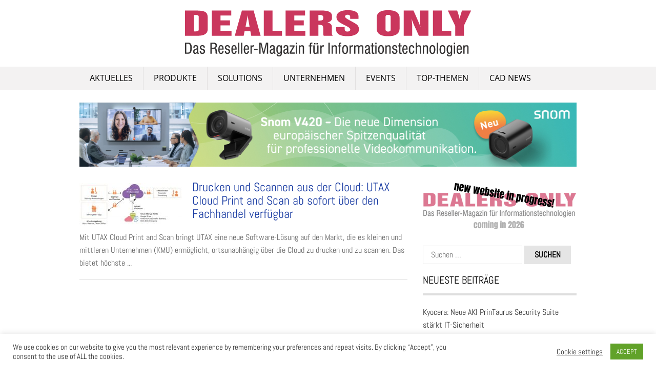

--- FILE ---
content_type: text/html; charset=UTF-8
request_url: https://dealers-only.de/tag/cloud-print/
body_size: 15429
content:
<!DOCTYPE html>
<html dir="ltr" lang="de"
	prefix="og: https://ogp.me/ns#" >
<head>
<title>Cloud Print - DEALERS ONLY</title>
<meta charset="UTF-8">
<meta name="viewport" content="width=device-width, initial-scale=1">
<link rel="profile" href="https://gmpg.org/xfn/11">
<link rel="pingback" href="https://dealers-only.de/xmlrpc.php">
<!--[if lt IE 9]>
	<script src="https://dealers-only.de/wp-content/themes/tc_superads/js/html5.js"></script>
<![endif]-->
<title>Cloud Print - DEALERS ONLY</title>
<style>
#wpadminbar #wp-admin-bar-wsm_free_top_button .ab-icon:before {
	content: "\f239";
	color: #FF9800;
	top: 3px;
}
</style>
		<!-- All in One SEO 4.1.9.4 -->
		<meta name="robots" content="max-image-preview:large" />
		<link rel="canonical" href="https://dealers-only.de/tag/cloud-print/" />
		<script type="application/ld+json" class="aioseo-schema">
			{"@context":"https:\/\/schema.org","@graph":[{"@type":"WebSite","@id":"https:\/\/dealers-only.de\/#website","url":"https:\/\/dealers-only.de\/","name":"DEALERS ONLY","description":"Das Reseller-Magazin f\u00fcr Informationstechnologien","inLanguage":"de-DE","publisher":{"@id":"https:\/\/dealers-only.de\/#organization"}},{"@type":"Organization","@id":"https:\/\/dealers-only.de\/#organization","name":"DEALERS ONLY","url":"https:\/\/dealers-only.de\/"},{"@type":"BreadcrumbList","@id":"https:\/\/dealers-only.de\/tag\/cloud-print\/#breadcrumblist","itemListElement":[{"@type":"ListItem","@id":"https:\/\/dealers-only.de\/#listItem","position":1,"item":{"@type":"WebPage","@id":"https:\/\/dealers-only.de\/","name":"Home","description":"Das Reseller-Magazin f\u00fcr Informationstechnologien","url":"https:\/\/dealers-only.de\/"},"nextItem":"https:\/\/dealers-only.de\/tag\/cloud-print\/#listItem"},{"@type":"ListItem","@id":"https:\/\/dealers-only.de\/tag\/cloud-print\/#listItem","position":2,"item":{"@type":"WebPage","@id":"https:\/\/dealers-only.de\/tag\/cloud-print\/","name":"Cloud Print","url":"https:\/\/dealers-only.de\/tag\/cloud-print\/"},"previousItem":"https:\/\/dealers-only.de\/#listItem"}]},{"@type":"CollectionPage","@id":"https:\/\/dealers-only.de\/tag\/cloud-print\/#collectionpage","url":"https:\/\/dealers-only.de\/tag\/cloud-print\/","name":"Cloud Print - DEALERS ONLY","inLanguage":"de-DE","isPartOf":{"@id":"https:\/\/dealers-only.de\/#website"},"breadcrumb":{"@id":"https:\/\/dealers-only.de\/tag\/cloud-print\/#breadcrumblist"}}]}
		</script>
		<!-- All in One SEO -->


<link rel="alternate" type="application/rss+xml" title="DEALERS ONLY &raquo; Feed" href="https://dealers-only.de/feed/" />
<link rel="alternate" type="application/rss+xml" title="DEALERS ONLY &raquo; Kommentar-Feed" href="https://dealers-only.de/comments/feed/" />
<link rel="alternate" type="application/rss+xml" title="DEALERS ONLY &raquo; Cloud Print Schlagwort-Feed" href="https://dealers-only.de/tag/cloud-print/feed/" />
<script type="text/javascript">
/* <![CDATA[ */
window._wpemojiSettings = {"baseUrl":"https:\/\/s.w.org\/images\/core\/emoji\/14.0.0\/72x72\/","ext":".png","svgUrl":"https:\/\/s.w.org\/images\/core\/emoji\/14.0.0\/svg\/","svgExt":".svg","source":{"concatemoji":"https:\/\/dealers-only.de\/wp-includes\/js\/wp-emoji-release.min.js?ver=6.4.7"}};
/*! This file is auto-generated */
!function(i,n){var o,s,e;function c(e){try{var t={supportTests:e,timestamp:(new Date).valueOf()};sessionStorage.setItem(o,JSON.stringify(t))}catch(e){}}function p(e,t,n){e.clearRect(0,0,e.canvas.width,e.canvas.height),e.fillText(t,0,0);var t=new Uint32Array(e.getImageData(0,0,e.canvas.width,e.canvas.height).data),r=(e.clearRect(0,0,e.canvas.width,e.canvas.height),e.fillText(n,0,0),new Uint32Array(e.getImageData(0,0,e.canvas.width,e.canvas.height).data));return t.every(function(e,t){return e===r[t]})}function u(e,t,n){switch(t){case"flag":return n(e,"\ud83c\udff3\ufe0f\u200d\u26a7\ufe0f","\ud83c\udff3\ufe0f\u200b\u26a7\ufe0f")?!1:!n(e,"\ud83c\uddfa\ud83c\uddf3","\ud83c\uddfa\u200b\ud83c\uddf3")&&!n(e,"\ud83c\udff4\udb40\udc67\udb40\udc62\udb40\udc65\udb40\udc6e\udb40\udc67\udb40\udc7f","\ud83c\udff4\u200b\udb40\udc67\u200b\udb40\udc62\u200b\udb40\udc65\u200b\udb40\udc6e\u200b\udb40\udc67\u200b\udb40\udc7f");case"emoji":return!n(e,"\ud83e\udef1\ud83c\udffb\u200d\ud83e\udef2\ud83c\udfff","\ud83e\udef1\ud83c\udffb\u200b\ud83e\udef2\ud83c\udfff")}return!1}function f(e,t,n){var r="undefined"!=typeof WorkerGlobalScope&&self instanceof WorkerGlobalScope?new OffscreenCanvas(300,150):i.createElement("canvas"),a=r.getContext("2d",{willReadFrequently:!0}),o=(a.textBaseline="top",a.font="600 32px Arial",{});return e.forEach(function(e){o[e]=t(a,e,n)}),o}function t(e){var t=i.createElement("script");t.src=e,t.defer=!0,i.head.appendChild(t)}"undefined"!=typeof Promise&&(o="wpEmojiSettingsSupports",s=["flag","emoji"],n.supports={everything:!0,everythingExceptFlag:!0},e=new Promise(function(e){i.addEventListener("DOMContentLoaded",e,{once:!0})}),new Promise(function(t){var n=function(){try{var e=JSON.parse(sessionStorage.getItem(o));if("object"==typeof e&&"number"==typeof e.timestamp&&(new Date).valueOf()<e.timestamp+604800&&"object"==typeof e.supportTests)return e.supportTests}catch(e){}return null}();if(!n){if("undefined"!=typeof Worker&&"undefined"!=typeof OffscreenCanvas&&"undefined"!=typeof URL&&URL.createObjectURL&&"undefined"!=typeof Blob)try{var e="postMessage("+f.toString()+"("+[JSON.stringify(s),u.toString(),p.toString()].join(",")+"));",r=new Blob([e],{type:"text/javascript"}),a=new Worker(URL.createObjectURL(r),{name:"wpTestEmojiSupports"});return void(a.onmessage=function(e){c(n=e.data),a.terminate(),t(n)})}catch(e){}c(n=f(s,u,p))}t(n)}).then(function(e){for(var t in e)n.supports[t]=e[t],n.supports.everything=n.supports.everything&&n.supports[t],"flag"!==t&&(n.supports.everythingExceptFlag=n.supports.everythingExceptFlag&&n.supports[t]);n.supports.everythingExceptFlag=n.supports.everythingExceptFlag&&!n.supports.flag,n.DOMReady=!1,n.readyCallback=function(){n.DOMReady=!0}}).then(function(){return e}).then(function(){var e;n.supports.everything||(n.readyCallback(),(e=n.source||{}).concatemoji?t(e.concatemoji):e.wpemoji&&e.twemoji&&(t(e.twemoji),t(e.wpemoji)))}))}((window,document),window._wpemojiSettings);
/* ]]> */
</script>
<style id='wp-emoji-styles-inline-css' type='text/css'>

	img.wp-smiley, img.emoji {
		display: inline !important;
		border: none !important;
		box-shadow: none !important;
		height: 1em !important;
		width: 1em !important;
		margin: 0 0.07em !important;
		vertical-align: -0.1em !important;
		background: none !important;
		padding: 0 !important;
	}
</style>
<link rel='stylesheet' id='wp-block-library-css' href='https://dealers-only.de/wp-includes/css/dist/block-library/style.min.css?ver=6.4.7' type='text/css' media='all' />
<style id='classic-theme-styles-inline-css' type='text/css'>
/*! This file is auto-generated */
.wp-block-button__link{color:#fff;background-color:#32373c;border-radius:9999px;box-shadow:none;text-decoration:none;padding:calc(.667em + 2px) calc(1.333em + 2px);font-size:1.125em}.wp-block-file__button{background:#32373c;color:#fff;text-decoration:none}
</style>
<style id='global-styles-inline-css' type='text/css'>
body{--wp--preset--color--black: #000000;--wp--preset--color--cyan-bluish-gray: #abb8c3;--wp--preset--color--white: #ffffff;--wp--preset--color--pale-pink: #f78da7;--wp--preset--color--vivid-red: #cf2e2e;--wp--preset--color--luminous-vivid-orange: #ff6900;--wp--preset--color--luminous-vivid-amber: #fcb900;--wp--preset--color--light-green-cyan: #7bdcb5;--wp--preset--color--vivid-green-cyan: #00d084;--wp--preset--color--pale-cyan-blue: #8ed1fc;--wp--preset--color--vivid-cyan-blue: #0693e3;--wp--preset--color--vivid-purple: #9b51e0;--wp--preset--gradient--vivid-cyan-blue-to-vivid-purple: linear-gradient(135deg,rgba(6,147,227,1) 0%,rgb(155,81,224) 100%);--wp--preset--gradient--light-green-cyan-to-vivid-green-cyan: linear-gradient(135deg,rgb(122,220,180) 0%,rgb(0,208,130) 100%);--wp--preset--gradient--luminous-vivid-amber-to-luminous-vivid-orange: linear-gradient(135deg,rgba(252,185,0,1) 0%,rgba(255,105,0,1) 100%);--wp--preset--gradient--luminous-vivid-orange-to-vivid-red: linear-gradient(135deg,rgba(255,105,0,1) 0%,rgb(207,46,46) 100%);--wp--preset--gradient--very-light-gray-to-cyan-bluish-gray: linear-gradient(135deg,rgb(238,238,238) 0%,rgb(169,184,195) 100%);--wp--preset--gradient--cool-to-warm-spectrum: linear-gradient(135deg,rgb(74,234,220) 0%,rgb(151,120,209) 20%,rgb(207,42,186) 40%,rgb(238,44,130) 60%,rgb(251,105,98) 80%,rgb(254,248,76) 100%);--wp--preset--gradient--blush-light-purple: linear-gradient(135deg,rgb(255,206,236) 0%,rgb(152,150,240) 100%);--wp--preset--gradient--blush-bordeaux: linear-gradient(135deg,rgb(254,205,165) 0%,rgb(254,45,45) 50%,rgb(107,0,62) 100%);--wp--preset--gradient--luminous-dusk: linear-gradient(135deg,rgb(255,203,112) 0%,rgb(199,81,192) 50%,rgb(65,88,208) 100%);--wp--preset--gradient--pale-ocean: linear-gradient(135deg,rgb(255,245,203) 0%,rgb(182,227,212) 50%,rgb(51,167,181) 100%);--wp--preset--gradient--electric-grass: linear-gradient(135deg,rgb(202,248,128) 0%,rgb(113,206,126) 100%);--wp--preset--gradient--midnight: linear-gradient(135deg,rgb(2,3,129) 0%,rgb(40,116,252) 100%);--wp--preset--font-size--small: 13px;--wp--preset--font-size--medium: 20px;--wp--preset--font-size--large: 36px;--wp--preset--font-size--x-large: 42px;--wp--preset--spacing--20: 0.44rem;--wp--preset--spacing--30: 0.67rem;--wp--preset--spacing--40: 1rem;--wp--preset--spacing--50: 1.5rem;--wp--preset--spacing--60: 2.25rem;--wp--preset--spacing--70: 3.38rem;--wp--preset--spacing--80: 5.06rem;--wp--preset--shadow--natural: 6px 6px 9px rgba(0, 0, 0, 0.2);--wp--preset--shadow--deep: 12px 12px 50px rgba(0, 0, 0, 0.4);--wp--preset--shadow--sharp: 6px 6px 0px rgba(0, 0, 0, 0.2);--wp--preset--shadow--outlined: 6px 6px 0px -3px rgba(255, 255, 255, 1), 6px 6px rgba(0, 0, 0, 1);--wp--preset--shadow--crisp: 6px 6px 0px rgba(0, 0, 0, 1);}:where(.is-layout-flex){gap: 0.5em;}:where(.is-layout-grid){gap: 0.5em;}body .is-layout-flow > .alignleft{float: left;margin-inline-start: 0;margin-inline-end: 2em;}body .is-layout-flow > .alignright{float: right;margin-inline-start: 2em;margin-inline-end: 0;}body .is-layout-flow > .aligncenter{margin-left: auto !important;margin-right: auto !important;}body .is-layout-constrained > .alignleft{float: left;margin-inline-start: 0;margin-inline-end: 2em;}body .is-layout-constrained > .alignright{float: right;margin-inline-start: 2em;margin-inline-end: 0;}body .is-layout-constrained > .aligncenter{margin-left: auto !important;margin-right: auto !important;}body .is-layout-constrained > :where(:not(.alignleft):not(.alignright):not(.alignfull)){max-width: var(--wp--style--global--content-size);margin-left: auto !important;margin-right: auto !important;}body .is-layout-constrained > .alignwide{max-width: var(--wp--style--global--wide-size);}body .is-layout-flex{display: flex;}body .is-layout-flex{flex-wrap: wrap;align-items: center;}body .is-layout-flex > *{margin: 0;}body .is-layout-grid{display: grid;}body .is-layout-grid > *{margin: 0;}:where(.wp-block-columns.is-layout-flex){gap: 2em;}:where(.wp-block-columns.is-layout-grid){gap: 2em;}:where(.wp-block-post-template.is-layout-flex){gap: 1.25em;}:where(.wp-block-post-template.is-layout-grid){gap: 1.25em;}.has-black-color{color: var(--wp--preset--color--black) !important;}.has-cyan-bluish-gray-color{color: var(--wp--preset--color--cyan-bluish-gray) !important;}.has-white-color{color: var(--wp--preset--color--white) !important;}.has-pale-pink-color{color: var(--wp--preset--color--pale-pink) !important;}.has-vivid-red-color{color: var(--wp--preset--color--vivid-red) !important;}.has-luminous-vivid-orange-color{color: var(--wp--preset--color--luminous-vivid-orange) !important;}.has-luminous-vivid-amber-color{color: var(--wp--preset--color--luminous-vivid-amber) !important;}.has-light-green-cyan-color{color: var(--wp--preset--color--light-green-cyan) !important;}.has-vivid-green-cyan-color{color: var(--wp--preset--color--vivid-green-cyan) !important;}.has-pale-cyan-blue-color{color: var(--wp--preset--color--pale-cyan-blue) !important;}.has-vivid-cyan-blue-color{color: var(--wp--preset--color--vivid-cyan-blue) !important;}.has-vivid-purple-color{color: var(--wp--preset--color--vivid-purple) !important;}.has-black-background-color{background-color: var(--wp--preset--color--black) !important;}.has-cyan-bluish-gray-background-color{background-color: var(--wp--preset--color--cyan-bluish-gray) !important;}.has-white-background-color{background-color: var(--wp--preset--color--white) !important;}.has-pale-pink-background-color{background-color: var(--wp--preset--color--pale-pink) !important;}.has-vivid-red-background-color{background-color: var(--wp--preset--color--vivid-red) !important;}.has-luminous-vivid-orange-background-color{background-color: var(--wp--preset--color--luminous-vivid-orange) !important;}.has-luminous-vivid-amber-background-color{background-color: var(--wp--preset--color--luminous-vivid-amber) !important;}.has-light-green-cyan-background-color{background-color: var(--wp--preset--color--light-green-cyan) !important;}.has-vivid-green-cyan-background-color{background-color: var(--wp--preset--color--vivid-green-cyan) !important;}.has-pale-cyan-blue-background-color{background-color: var(--wp--preset--color--pale-cyan-blue) !important;}.has-vivid-cyan-blue-background-color{background-color: var(--wp--preset--color--vivid-cyan-blue) !important;}.has-vivid-purple-background-color{background-color: var(--wp--preset--color--vivid-purple) !important;}.has-black-border-color{border-color: var(--wp--preset--color--black) !important;}.has-cyan-bluish-gray-border-color{border-color: var(--wp--preset--color--cyan-bluish-gray) !important;}.has-white-border-color{border-color: var(--wp--preset--color--white) !important;}.has-pale-pink-border-color{border-color: var(--wp--preset--color--pale-pink) !important;}.has-vivid-red-border-color{border-color: var(--wp--preset--color--vivid-red) !important;}.has-luminous-vivid-orange-border-color{border-color: var(--wp--preset--color--luminous-vivid-orange) !important;}.has-luminous-vivid-amber-border-color{border-color: var(--wp--preset--color--luminous-vivid-amber) !important;}.has-light-green-cyan-border-color{border-color: var(--wp--preset--color--light-green-cyan) !important;}.has-vivid-green-cyan-border-color{border-color: var(--wp--preset--color--vivid-green-cyan) !important;}.has-pale-cyan-blue-border-color{border-color: var(--wp--preset--color--pale-cyan-blue) !important;}.has-vivid-cyan-blue-border-color{border-color: var(--wp--preset--color--vivid-cyan-blue) !important;}.has-vivid-purple-border-color{border-color: var(--wp--preset--color--vivid-purple) !important;}.has-vivid-cyan-blue-to-vivid-purple-gradient-background{background: var(--wp--preset--gradient--vivid-cyan-blue-to-vivid-purple) !important;}.has-light-green-cyan-to-vivid-green-cyan-gradient-background{background: var(--wp--preset--gradient--light-green-cyan-to-vivid-green-cyan) !important;}.has-luminous-vivid-amber-to-luminous-vivid-orange-gradient-background{background: var(--wp--preset--gradient--luminous-vivid-amber-to-luminous-vivid-orange) !important;}.has-luminous-vivid-orange-to-vivid-red-gradient-background{background: var(--wp--preset--gradient--luminous-vivid-orange-to-vivid-red) !important;}.has-very-light-gray-to-cyan-bluish-gray-gradient-background{background: var(--wp--preset--gradient--very-light-gray-to-cyan-bluish-gray) !important;}.has-cool-to-warm-spectrum-gradient-background{background: var(--wp--preset--gradient--cool-to-warm-spectrum) !important;}.has-blush-light-purple-gradient-background{background: var(--wp--preset--gradient--blush-light-purple) !important;}.has-blush-bordeaux-gradient-background{background: var(--wp--preset--gradient--blush-bordeaux) !important;}.has-luminous-dusk-gradient-background{background: var(--wp--preset--gradient--luminous-dusk) !important;}.has-pale-ocean-gradient-background{background: var(--wp--preset--gradient--pale-ocean) !important;}.has-electric-grass-gradient-background{background: var(--wp--preset--gradient--electric-grass) !important;}.has-midnight-gradient-background{background: var(--wp--preset--gradient--midnight) !important;}.has-small-font-size{font-size: var(--wp--preset--font-size--small) !important;}.has-medium-font-size{font-size: var(--wp--preset--font-size--medium) !important;}.has-large-font-size{font-size: var(--wp--preset--font-size--large) !important;}.has-x-large-font-size{font-size: var(--wp--preset--font-size--x-large) !important;}
.wp-block-navigation a:where(:not(.wp-element-button)){color: inherit;}
:where(.wp-block-post-template.is-layout-flex){gap: 1.25em;}:where(.wp-block-post-template.is-layout-grid){gap: 1.25em;}
:where(.wp-block-columns.is-layout-flex){gap: 2em;}:where(.wp-block-columns.is-layout-grid){gap: 2em;}
.wp-block-pullquote{font-size: 1.5em;line-height: 1.6;}
</style>
<link rel='stylesheet' id='cookie-law-info-css' href='https://dealers-only.de/wp-content/plugins/cookie-law-info/public/css/cookie-law-info-public.css?ver=1.9.4' type='text/css' media='all' />
<link rel='stylesheet' id='cookie-law-info-gdpr-css' href='https://dealers-only.de/wp-content/plugins/cookie-law-info/public/css/cookie-law-info-gdpr.css?ver=1.9.4' type='text/css' media='all' />
<link rel='stylesheet' id='wsm-style-css' href='https://dealers-only.de/wp-content/plugins/wp-stats-manager/css/style.css?ver=1.2' type='text/css' media='all' />
<link rel='stylesheet' id='superads-font-awesome-style-css' href='https://dealers-only.de/wp-content/themes/tc_superads/css/font-awesome.min.css?ver=6.4.7' type='text/css' media='all' />
<link rel='stylesheet' id='superads-flexslider-style-css' href='https://dealers-only.de/wp-content/themes/tc_superads/css/flexslider.css?ver=6.4.7' type='text/css' media='all' />
<link rel='stylesheet' id='superads-style-css' href='https://dealers-only.de/wp-content/themes/tc_superads/style.css?ver=6.4.7' type='text/css' media='all' />
<link rel='stylesheet' id='superads-responsive-style-css' href='https://dealers-only.de/wp-content/themes/tc_superads/css/responsive.css?ver=6.4.7' type='text/css' media='all' />
<link rel='stylesheet' id='google-typography-font-css' href='https://dealers-only.de/wp-content/uploads/omgf/google-typography-font/google-typography-font.css?ver=1667472431' type='text/css' media='all' />
<script type="text/javascript" src="https://dealers-only.de/wp-includes/js/jquery/jquery.min.js?ver=3.7.1" id="jquery-core-js"></script>
<script type="text/javascript" src="https://dealers-only.de/wp-includes/js/jquery/jquery-migrate.min.js?ver=3.4.1" id="jquery-migrate-js"></script>
<script type="text/javascript" id="cookie-law-info-js-extra">
/* <![CDATA[ */
var Cli_Data = {"nn_cookie_ids":[],"cookielist":[],"ccpaEnabled":"","ccpaRegionBased":"","ccpaBarEnabled":"","ccpaType":"gdpr","js_blocking":"1","custom_integration":"","triggerDomRefresh":""};
var cli_cookiebar_settings = {"animate_speed_hide":"500","animate_speed_show":"500","background":"#FFF","border":"#b1a6a6c2","border_on":"","button_1_button_colour":"#61a229","button_1_button_hover":"#4e8221","button_1_link_colour":"#fff","button_1_as_button":"1","button_1_new_win":"","button_2_button_colour":"#333","button_2_button_hover":"#292929","button_2_link_colour":"#444","button_2_as_button":"","button_2_hidebar":"","button_3_button_colour":"#3566bb","button_3_button_hover":"#2a5296","button_3_link_colour":"#fff","button_3_as_button":"1","button_3_new_win":"","button_4_button_colour":"#000","button_4_button_hover":"#000000","button_4_link_colour":"#333333","button_4_as_button":"","font_family":"inherit","header_fix":"","notify_animate_hide":"1","notify_animate_show":"","notify_div_id":"#cookie-law-info-bar","notify_position_horizontal":"right","notify_position_vertical":"bottom","scroll_close":"","scroll_close_reload":"","accept_close_reload":"","reject_close_reload":"","showagain_tab":"","showagain_background":"#fff","showagain_border":"#000","showagain_div_id":"#cookie-law-info-again","showagain_x_position":"100px","text":"#333333","show_once_yn":"","show_once":"10000","logging_on":"","as_popup":"","popup_overlay":"1","bar_heading_text":"","cookie_bar_as":"banner","popup_showagain_position":"bottom-right","widget_position":"left"};
var log_object = {"ajax_url":"https:\/\/dealers-only.de\/wp-admin\/admin-ajax.php"};
/* ]]> */
</script>
<script type="text/javascript" src="https://dealers-only.de/wp-content/plugins/cookie-law-info/public/js/cookie-law-info-public.js?ver=1.9.4" id="cookie-law-info-js"></script>
<script type="text/javascript" src="https://dealers-only.de/wp-content/plugins/track-the-click/public/js/track-the-click-public.js?ver=0.3.0" id="track-the-click-js"></script>
<script type="text/javascript" id="track-the-click-js-after">
/* <![CDATA[ */
function getHomeURL() {return "https://dealers-only.de";}
function getPostID() {return 0;}
/* ]]> */
</script>
<link rel="https://api.w.org/" href="https://dealers-only.de/wp-json/" /><link rel="alternate" type="application/json" href="https://dealers-only.de/wp-json/wp/v2/tags/1161" /><link rel="EditURI" type="application/rsd+xml" title="RSD" href="https://dealers-only.de/xmlrpc.php?rsd" />
<meta name="generator" content="WordPress 6.4.7" />
	   
    <!-- Wordpress Stats Manager -->
    <script type="text/javascript">
          var _wsm = _wsm || [];
           _wsm.push(['trackPageView']);
           _wsm.push(['enableLinkTracking']);
           _wsm.push(['enableHeartBeatTimer']);
          (function() {
            var u="https://dealers-only.de/wp-content/plugins/wp-stats-manager/";
            _wsm.push(['setUrlReferrer', ""]);
            _wsm.push(['setTrackerUrl',"https://dealers-only.de/?wmcAction=wmcTrack"]);
            _wsm.push(['setSiteId', "1"]);
            _wsm.push(['setPageId', "0"]);
            _wsm.push(['setWpUserId', "0"]);           
            var d=document, g=d.createElement('script'), s=d.getElementsByTagName('script')[0];
            g.type='text/javascript'; g.async=true; g.defer=true; g.src=u+'js/wsm_new.js'; s.parentNode.insertBefore(g,s);
          })();
    </script>
    <!-- End Wordpress Stats Manager Code -->
      
<style type="text/css">
.site-header .site-branding a, .top-site-branding .site-title a{ font-family: "Open Sans"; font-weight: 300;  }
.top-nav ul li a, .main-nav ul li a{ font-family: "Open Sans"; font-weight: normal; font-size: 16px; color: #ffffff;  }
.entry-title a{ font-family: "Abel"; font-weight: normal; font-size: 24px; color: #1b3da3;  }
.page .entry-title, .single-post .entry-title{ font-family: "Abel"; font-weight: normal; font-size: 24px; color: #1b3da3;  }
body, .widget ul li a,.f-widget ul li a .site-footer .textwidget{ font-family: "Abel"; font-weight: normal; font-size: 16px; color: #666666;  }
.widget-title, .site-footer-widget .widget-title{ font-family: "Abel"; font-weight: normal; font-size: 16px; color: #010101;  }
.site-footer, .f-right ul.menu li a{ font-family: "Abel"; font-weight: normal; font-size: 16px; color: #010101;  }
</style>
	<style type="text/css">
					.bypostauthor article {
				border: 1px solid #dedede;
				padding: 10px;
				margin-bottom: 20px;
			}
			
		
		
		/* Main Navigtiona  */
		
		.main-nav {
			background: #f3f2f2;
		}

		ul.menu li:hover, 
		ul.menu li a:hover, 
		ul.menu li.current-menu-parent > a, 
		ul.menu li.current-menu-ancestor > a, 
		ul.menu li.current_page_ancestor > a, 
		ul.menu li.current-menu-item > a {
			background: #e5e5e5;
		}
		ul.menu ul {
			background: #f3f2f2;
		}
		ul.menu li .arrow-sub-menu,
		.site-header .main-nav .mobile-menu,
		.main-nav ul.menu li a {
			  color: #010101;
		}
		.main-nav ul.menu > li {
			border-color: #e2e0e0;
		}

		/* Top Nav */
		.top-nav {
			background: #000222;
		}
		.top-nav ul.menu li.current-menu-item > a {
			color: #ffffff;
		}
		.top-nav ul.menu li.current-menu-item > a,
		.top-nav ul.menu li a:hover {
			background: #e5e5e5;
			color: #010101;
		}
		/* Sidebar */
		.widget h2 {
			border-color: #dedede;;
		}

		/* Link color */
		a, .widget ul li a, .f-widget ul li a .site-footer .textwidget {
			color: #333333;
		}

		/* Pagination */
		.nav-links a, .nav-links .dots, .nav-links span.current, #load-more-wrap a {
			background-color: #dedede; 
		}

		;

	</style>
	<link rel="icon" href="https://dealers-only.de/wp-content/uploads/2016/09/do.png" sizes="32x32" />
<link rel="icon" href="https://dealers-only.de/wp-content/uploads/2016/09/do.png" sizes="192x192" />
<link rel="apple-touch-icon" href="https://dealers-only.de/wp-content/uploads/2016/09/do.png" />
<meta name="msapplication-TileImage" content="https://dealers-only.de/wp-content/uploads/2016/09/do.png" />
		<style type="text/css" id="wp-custom-css">
			.ads-728x90 {
    float: initial;
    width: initial;
    text-align: center;
    display: table;
    margin: 0 auto;
}		</style>
		</head>

<body data-rsssl=1 class="archive tag tag-cloud-print tag-1161 group-blog" itemscope itemtype="http://schema.org/WebPage">
<div id="page" class="hfeed site container">
	<a class="skip-link screen-reader-text" href="#content">Skip to content</a>

	<header id="masthead" class="site-header header" role="banner" itemtype="http://schema.org/WPHeader" itemscope="itemscope">
				<div class="site-branding"> <!-- Site Branding -->
			<div class="inner clearfix">
				<div class="logo">
									</div>
				
							<div class="ads-728x90 ads-top">
				<a href="https://dealers-only.de/"><img src="https://dealers-only.de/wp-content/uploads/2016/09/dealers_only_logo_header_2.png" alt="Dealers-Only" class="center"></a>			</div>
		
			</div>
		</div> <!-- ./Site Branding -->
									<nav id="site-navigation" class="secondary-navigation" role="navigation" itemscope itemtype="http://schema.org/SiteNavigationElement">
					<div  class="main-nav">
						<div class="inner clearfix">
							<a class="mobile-only mobile-menu toggle-mobile-menu" href="#" title="Menu">Main Navigation <i class="fa fa-bars"></i></a>
							<ul id="menu-menu-1" class="menu clearfix"><li id="menu-item-15" class="menu-item menu-item-type-custom menu-item-object-custom menu-item-home menu-item-15"><a href="https://dealers-only.de/">AKTUELLES</a></li>
<li id="menu-item-169" class="menu-item menu-item-type-taxonomy menu-item-object-category menu-item-169"><a href="https://dealers-only.de/category/produkte-news/">PRODUKTE</a></li>
<li id="menu-item-173" class="menu-item menu-item-type-taxonomy menu-item-object-category menu-item-173"><a href="https://dealers-only.de/category/solution-service/">SOLUTIONS</a></li>
<li id="menu-item-182" class="menu-item menu-item-type-taxonomy menu-item-object-category menu-item-182"><a href="https://dealers-only.de/category/unternehmen-markt/">Unternehmen</a></li>
<li id="menu-item-229" class="menu-item menu-item-type-taxonomy menu-item-object-category menu-item-229"><a href="https://dealers-only.de/category/events/">Events</a></li>
<li id="menu-item-661" class="menu-item menu-item-type-taxonomy menu-item-object-category menu-item-661"><a href="https://dealers-only.de/category/top-themen/">Top-Themen</a></li>
<li id="menu-item-11504" class="menu-item menu-item-type-custom menu-item-object-custom menu-item-11504"><a href="https://www.cad-news.de">CAD NEWS</a></li>
</ul> 
						</div>
					</div>
					<div id="catcher"></div>
				</nav><!-- #site-navigation -->
						</header><!-- #masthead -->

	
	<div id="content" class="site-content content sidebar-right">
	<div class="inner clearfix">
				<div class="ads-970x90 clearfix">
				<a href="https://www.snom.com/de/produkte/zubehor/snom-v420/"><img src="https://dealers-only.de/wp-content/uploads/251106_Snom_DealersOnly_980x125px_V420-1.jpg" alt="HTML tutorial" style="width:980px;height:125px;"></a>			</div>
				<div class="main-content clearfix">
<div id="primary" class="content-area content-left" itemprop="mainContentOfPage">
		<main id="main" class="site-main" role="main" itemtype="http://schema.org/Blog" itemscope="itemscope">

				<!-- ads after slideshow -->
		
		
								<div id="post-container" class="post-item-list-view">
								
					
	<article id="post-13057" class="post-item clearfix post-13057 post type-post status-publish format-standard has-post-thumbnail hentry category-aktuelles tag-cloud tag-cloud-print tag-cloud-loesung tag-dokumentenprozesse tag-drucken tag-fachhandel tag-hybrides-arbeiten tag-scannen tag-software tag-utax" itemtype="http://schema.org/BlogPosting" itemscope="itemscope">
					<div class="thumbnail">
				<a href="https://dealers-only.de/drucken-und-scannen-aus-der-cloud-utax-cloud-print-and-scan-ab-sofort-ueber-den-fachhandel-verfuegbar/" rel="bookmark"><img width="200" height="83" src="https://dealers-only.de/wp-content/uploads/2022/09/UTAX_2022_09_05-Cloud-Print-and-Scan-Grafik_UTAX-200x83.jpg" class="attachment-post-thumbnail size-post-thumbnail wp-post-image" alt="" decoding="async" srcset="https://dealers-only.de/wp-content/uploads/2022/09/UTAX_2022_09_05-Cloud-Print-and-Scan-Grafik_UTAX-200x83.jpg 200w, https://dealers-only.de/wp-content/uploads/2022/09/UTAX_2022_09_05-Cloud-Print-and-Scan-Grafik_UTAX.jpg 709w" sizes="(max-width: 200px) 100vw, 200px" /></a>
			</div>
				<div class="post-item-desc ">
			<header class="entry-header">
				<h2 class="entry-title" itemprop="headline"><a href="https://dealers-only.de/drucken-und-scannen-aus-der-cloud-utax-cloud-print-and-scan-ab-sofort-ueber-den-fachhandel-verfuegbar/" rel="bookmark">Drucken und Scannen aus der Cloud: UTAX Cloud Print and Scan ab sofort über den Fachhandel verfügbar</a></h2>			</header><!-- .entry-header -->

			<div class="entry-content">
				<p>Mit UTAX Cloud Print and Scan bringt UTAX eine neue Software-Lösung auf den Markt, die es kleinen und mittleren Unternehmen (KMU) ermöglicht, ortsunabhängig über die Cloud zu drucken und zu scannen. Das bietet höchste &#46;&#46;&#46;</p>
				
			</div><!-- .entry-content -->
		</div>
	</article><!-- #post-## -->
							</div>
					
		
		</main><!-- #main -->
	</div><!-- #primary -->


<div id="secondary" class="widget-area sidebar" role="complementary" itemtype="http://schema.org/WPSideBar" itemscope="itemscope">
	<aside id="tc_banner_300_widget-23" class="widget tc_banner_300_widget"><div class="banner-300"><img src="https://dealers-only.de/wp-content/uploads/new-website-in-progress-300x100-2.png" width="300" height="250" alt="" /></div></aside><aside id="search-3" class="widget widget_search"><form role="search" method="get" class="search-form" action="https://dealers-only.de/">
				<label>
					<span class="screen-reader-text">Suche nach:</span>
					<input type="search" class="search-field" placeholder="Suchen …" value="" name="s" />
				</label>
				<input type="submit" class="search-submit" value="Suchen" />
			</form></aside>
		<aside id="recent-posts-3" class="widget widget_recent_entries">
		<h2 class="widget-title">Neueste Beiträge</h2>
		<ul>
											<li>
					<a href="https://dealers-only.de/kyocera-neue-aki-printaurus-security-suite-staerkt-it-sicherheit/">Kyocera: Neue AKI PrinTaurus Security Suite stärkt IT-Sicherheit</a>
									</li>
					</ul>

		</aside><aside id="tc_banner_300_widget-37" class="widget tc_banner_300_widget"><div class="banner-300"><a href="https://www.systeam.de/shop/#?s=CANONKW0126" target="_blank"><img src="https://dealers-only.de/wp-content/uploads/2026_01_Systeam-Banner.jpg" width="300" height="250" alt="" /></a></div></aside><aside id="tc_banner_300_widget-31" class="widget tc_banner_300_widget"><div class="banner-300"><a href="https://www.canon.de/business/products/large-format-printers/cad-gis-plotters/" target="_blank"><img src="https://dealers-only.de/wp-content/uploads/iPF_TZ_TX-Banner_DO_300x250.jpg" width="300" height="250" alt="" /></a></div></aside><aside id="tc_banner_300_widget-33" class="widget tc_banner_300_widget"><div class="banner-300"><a href="https://de.assmann.shop/de/Docking-Stations/" target="_blank"><img src="https://dealers-only.de/wp-content/uploads/20241202_Dealers-only_DIGITUS_Dockingsstatioms_11-2024.gif" width="300" height="250" alt="" /></a></div></aside><aside id="tc_banner_300_widget-27" class="widget tc_banner_300_widget"><div class="banner-300"><a href="https://blog.gigaset.com/gigaset-handsets-treffen-microsoft-teams/" target="_blank"><img src="https://dealers-only.de/wp-content/uploads/Gigaset_Teams_Dealers-Only-350x250-anime-V01.gif" width="300" height="250" alt="" /></a></div></aside><aside id="tc_banner_300_widget-35" class="widget tc_banner_300_widget"><div class="banner-300"><a href="https://www.seh-technology.com/de/produkte/dongleserver.html" target="_blank"><img src="https://cad-news.de/wp-content/uploads/2016/09/21084_SEH_Banner_Dongleserver_300x250px_V2.jpg" width="300" height="250" alt="" /></a></div></aside><aside id="tc_banner_300_widget-13" class="widget tc_banner_300_widget"><div class="banner-300"><a href="https://www.bequiet.com/de/watercooler/light-loop/5181" target="_blank"><img src="https://dealers-only.de/wp-content/uploads/Light_Loop_banner_300x250.jpg" width="300" height="250" alt="" /></a></div></aside><aside id="tc_banner_300_widget-25" class="widget tc_banner_300_widget"><div class="banner-300"><a href="https://www.lc-power.com" target="_blank"><img src="https://dealers-only.de/wp-content/uploads/2025_10_07_LC-Power_Platinum_Pro.jpg" width="300" height="250" alt="" /></a></div></aside><aside id="tc_banner_300_widget-18" class="widget tc_banner_300_widget"><div class="banner-300"><a href="https://www.tarox.de/m365-experten/" target="_blank"><img src="https://dealers-only.de/wp-content/uploads/TAROX-M365-Rabattaktion-Experten-Dealers-only_24032025.jpg" width="300" height="250" alt="" /></a></div></aside><aside id="tc_banner_300_widget-39" class="widget tc_banner_300_widget"><div class="banner-300"><a href="https://www.bluechip.de/bluechip-Systeme/Server-Storage/?mtm_campaign=rectangle&mtm_kwd=ws2025" target="_blank"><img src="https://dealers-only.de/wp-content/uploads/bluechip-Banner_DO-KW51_WS2025_300x250.png" width="300" height="250" alt="" /></a></div></aside><aside id="tc_banner_300_widget-36" class="widget tc_banner_300_widget"><div class="banner-300"><a href="https://cad-news.de/" target="_blank"><img src="https://dealers-only.de/wp-content/uploads/2021/02/Die-Online-Plattform-für-Computer-Aided-Design-1.png" width="300" height="250" alt="" /></a></div></aside><aside id="tc_banner_300_widget-5" class="widget tc_banner_300_widget"><div class="banner-300"><img src="https://www.dealers-only.de/wp-content/uploads/2016/09/partnernetwork.png" width="300" height="250" alt="" /></div></aside><aside id="tc_banner_300_widget-6" class="widget tc_banner_300_widget"><div class="banner-300"><a href="https://www.reiner-sct.com" target="_blank"><img src="https://www.dealers-only.de/wp-content/uploads/2016/09/REINER_SCT_Mann_mit_Bart-2.png" width="300" height="250" alt="" /></a></div></aside><aside id="tc_banner_300_widget-9" class="widget tc_banner_300_widget"><div class="banner-300"><a href="https://www.club-3d.com" target="_blank"><img src="https://www.dealers-only.de/wp-content/uploads/2016/09/CLUB-3D-LOGO-MARIA-ONLX.png" width="300" height="250" alt="" /></a></div></aside><aside id="tc_banner_300_widget-20" class="widget tc_banner_300_widget"><div class="banner-300"><a href="https://www.draytek.de" target="_blank"><img src="https://dealers-only.de/wp-content/uploads/2016/09/draytek250x65.jpg" width="300" height="250" alt="" /></a></div></aside><aside id="tag_cloud-2" class="widget widget_tag_cloud"><h2 class="widget-title">Schlagwörter</h2><div class="tagcloud"><a href="https://dealers-only.de/tag/cloud/" class="tag-cloud-link tag-link-156 tag-link-position-1" style="font-size: 11.294117647059pt;" aria-label="Cloud (49 Einträge)">Cloud</a>
<a href="https://dealers-only.de/tag/design/" class="tag-cloud-link tag-link-261 tag-link-position-2" style="font-size: 8.1830065359477pt;" aria-label="Design (22 Einträge)">Design</a>
<a href="https://dealers-only.de/tag/digital-signage/" class="tag-cloud-link tag-link-33 tag-link-position-3" style="font-size: 9.0065359477124pt;" aria-label="Digital Signage (27 Einträge)">Digital Signage</a>
<a href="https://dealers-only.de/tag/display/" class="tag-cloud-link tag-link-99 tag-link-position-4" style="font-size: 10.745098039216pt;" aria-label="Display (43 Einträge)">Display</a>
<a href="https://dealers-only.de/tag/displays/" class="tag-cloud-link tag-link-92 tag-link-position-5" style="font-size: 17.699346405229pt;" aria-label="Displays (249 Einträge)">Displays</a>
<a href="https://dealers-only.de/tag/drucker/" class="tag-cloud-link tag-link-46 tag-link-position-6" style="font-size: 13.307189542484pt;" aria-label="Drucker (83 Einträge)">Drucker</a>
<a href="https://dealers-only.de/tag/druckloesungen/" class="tag-cloud-link tag-link-53 tag-link-position-7" style="font-size: 14.039215686275pt;" aria-label="Drucklösungen (99 Einträge)">Drucklösungen</a>
<a href="https://dealers-only.de/tag/fotografie/" class="tag-cloud-link tag-link-79 tag-link-position-8" style="font-size: 9.6470588235294pt;" aria-label="Fotografie (32 Einträge)">Fotografie</a>
<a href="https://dealers-only.de/tag/gamescom/" class="tag-cloud-link tag-link-567 tag-link-position-9" style="font-size: 9.3725490196078pt;" aria-label="Gamescom (30 Einträge)">Gamescom</a>
<a href="https://dealers-only.de/tag/gaming/" class="tag-cloud-link tag-link-38 tag-link-position-10" style="font-size: 16.235294117647pt;" aria-label="Gaming (174 Einträge)">Gaming</a>
<a href="https://dealers-only.de/tag/hardware/" class="tag-cloud-link tag-link-430 tag-link-position-11" style="font-size: 13.490196078431pt;" aria-label="Hardware (86 Einträge)">Hardware</a>
<a href="https://dealers-only.de/tag/ifa/" class="tag-cloud-link tag-link-66 tag-link-position-12" style="font-size: 11.111111111111pt;" aria-label="IFA (47 Einträge)">IFA</a>
<a href="https://dealers-only.de/tag/ise/" class="tag-cloud-link tag-link-746 tag-link-position-13" style="font-size: 8.640522875817pt;" aria-label="ISE (25 Einträge)">ISE</a>
<a href="https://dealers-only.de/tag/komponenten/" class="tag-cloud-link tag-link-75 tag-link-position-14" style="font-size: 9.6470588235294pt;" aria-label="Komponenten (32 Einträge)">Komponenten</a>
<a href="https://dealers-only.de/tag/kopfhoerer/" class="tag-cloud-link tag-link-136 tag-link-position-15" style="font-size: 8.3660130718954pt;" aria-label="Kopfhörer (23 Einträge)">Kopfhörer</a>
<a href="https://dealers-only.de/tag/messe/" class="tag-cloud-link tag-link-130 tag-link-position-16" style="font-size: 10.196078431373pt;" aria-label="Messe (37 Einträge)">Messe</a>
<a href="https://dealers-only.de/tag/mobile-communication/" class="tag-cloud-link tag-link-41 tag-link-position-17" style="font-size: 12.483660130719pt;" aria-label="Mobile Communication (66 Einträge)">Mobile Communication</a>
<a href="https://dealers-only.de/tag/monitor/" class="tag-cloud-link tag-link-128 tag-link-position-18" style="font-size: 9.0980392156863pt;" aria-label="Monitor (28 Einträge)">Monitor</a>
<a href="https://dealers-only.de/tag/monitore/" class="tag-cloud-link tag-link-594 tag-link-position-19" style="font-size: 8.3660130718954pt;" aria-label="Monitore (23 Einträge)">Monitore</a>
<a href="https://dealers-only.de/tag/netzwerk/" class="tag-cloud-link tag-link-39 tag-link-position-20" style="font-size: 8pt;" aria-label="Netzwerk (21 Einträge)">Netzwerk</a>
<a href="https://dealers-only.de/tag/netzwerkloesungen/" class="tag-cloud-link tag-link-393 tag-link-position-21" style="font-size: 9.7385620915033pt;" aria-label="Netzwerklösungen (33 Einträge)">Netzwerklösungen</a>
<a href="https://dealers-only.de/tag/notebook/" class="tag-cloud-link tag-link-396 tag-link-position-22" style="font-size: 8.5490196078431pt;" aria-label="Notebook (24 Einträge)">Notebook</a>
<a href="https://dealers-only.de/tag/notebooks/" class="tag-cloud-link tag-link-45 tag-link-position-23" style="font-size: 10.745098039216pt;" aria-label="Notebooks (43 Einträge)">Notebooks</a>
<a href="https://dealers-only.de/tag/personen/" class="tag-cloud-link tag-link-98 tag-link-position-24" style="font-size: 15.411764705882pt;" aria-label="personen (139 Einträge)">personen</a>
<a href="https://dealers-only.de/tag/produktenws/" class="tag-cloud-link tag-link-1067 tag-link-position-25" style="font-size: 9.6470588235294pt;" aria-label="Produktenws (32 Einträge)">Produktenws</a>
<a href="https://dealers-only.de/tag/produktnews/" class="tag-cloud-link tag-link-547 tag-link-position-26" style="font-size: 22pt;" aria-label="Produktnews (739 Einträge)">Produktnews</a>
<a href="https://dealers-only.de/tag/projektoren/" class="tag-cloud-link tag-link-51 tag-link-position-27" style="font-size: 10.013071895425pt;" aria-label="Projektoren (35 Einträge)">Projektoren</a>
<a href="https://dealers-only.de/tag/roadshow/" class="tag-cloud-link tag-link-72 tag-link-position-28" style="font-size: 10.928104575163pt;" aria-label="Roadshow (45 Einträge)">Roadshow</a>
<a href="https://dealers-only.de/tag/security/" class="tag-cloud-link tag-link-32 tag-link-position-29" style="font-size: 15.320261437908pt;" aria-label="Security (136 Einträge)">Security</a>
<a href="https://dealers-only.de/tag/server/" class="tag-cloud-link tag-link-78 tag-link-position-30" style="font-size: 8.640522875817pt;" aria-label="Server (25 Einträge)">Server</a>
<a href="https://dealers-only.de/tag/smart-home/" class="tag-cloud-link tag-link-56 tag-link-position-31" style="font-size: 10.013071895425pt;" aria-label="Smart Home (35 Einträge)">Smart Home</a>
<a href="https://dealers-only.de/tag/smartphone/" class="tag-cloud-link tag-link-141 tag-link-position-32" style="font-size: 13.21568627451pt;" aria-label="Smartphone (80 Einträge)">Smartphone</a>
<a href="https://dealers-only.de/tag/software/" class="tag-cloud-link tag-link-36 tag-link-position-33" style="font-size: 12.02614379085pt;" aria-label="Software (59 Einträge)">Software</a>
<a href="https://dealers-only.de/tag/sound/" class="tag-cloud-link tag-link-74 tag-link-position-34" style="font-size: 11.751633986928pt;" aria-label="Sound (55 Einträge)">Sound</a>
<a href="https://dealers-only.de/tag/speicherloesungen/" class="tag-cloud-link tag-link-43 tag-link-position-35" style="font-size: 10.104575163399pt;" aria-label="Speicherlösungen (36 Einträge)">Speicherlösungen</a>
<a href="https://dealers-only.de/tag/speichertechnologie/" class="tag-cloud-link tag-link-753 tag-link-position-36" style="font-size: 9.0980392156863pt;" aria-label="Speichertechnologie (28 Einträge)">Speichertechnologie</a>
<a href="https://dealers-only.de/tag/storage/" class="tag-cloud-link tag-link-54 tag-link-position-37" style="font-size: 8.5490196078431pt;" aria-label="Storage (24 Einträge)">Storage</a>
<a href="https://dealers-only.de/tag/telekommunikation/" class="tag-cloud-link tag-link-40 tag-link-position-38" style="font-size: 13.764705882353pt;" aria-label="Telekommunikation (93 Einträge)">Telekommunikation</a>
<a href="https://dealers-only.de/tag/termine/" class="tag-cloud-link tag-link-81 tag-link-position-39" style="font-size: 16.78431372549pt;" aria-label="Termine (199 Einträge)">Termine</a>
<a href="https://dealers-only.de/tag/unternehmen/" class="tag-cloud-link tag-link-59 tag-link-position-40" style="font-size: 21.816993464052pt;" aria-label="Unternehmen (710 Einträge)">Unternehmen</a>
<a href="https://dealers-only.de/tag/unternehmensnews/" class="tag-cloud-link tag-link-648 tag-link-position-41" style="font-size: 10.104575163399pt;" aria-label="Unternehmensnews (36 Einträge)">Unternehmensnews</a>
<a href="https://dealers-only.de/tag/vertriebspartner/" class="tag-cloud-link tag-link-60 tag-link-position-42" style="font-size: 19.437908496732pt;" aria-label="Vertriebspartner (387 Einträge)">Vertriebspartner</a>
<a href="https://dealers-only.de/tag/vpn/" class="tag-cloud-link tag-link-622 tag-link-position-43" style="font-size: 10.196078431373pt;" aria-label="VPN (37 Einträge)">VPN</a>
<a href="https://dealers-only.de/tag/wlan/" class="tag-cloud-link tag-link-90 tag-link-position-44" style="font-size: 8.8235294117647pt;" aria-label="WLAN (26 Einträge)">WLAN</a>
<a href="https://dealers-only.de/tag/zubehoer/" class="tag-cloud-link tag-link-42 tag-link-position-45" style="font-size: 11.111111111111pt;" aria-label="Zubehör (47 Einträge)">Zubehör</a></div>
</aside></div><!-- #secondary -->

			</div> <!-- .main-content -->
					</div> <!-- .inner -->
	</div><!-- #content -->

	<footer id="colophon" class="site-footer footer" role="contentinfo" itemscope="itemscope" itemtype="http://schema.org/WPFooter">
		<div class="inner clearfix">
			<div class="f-left">
									<p>   <a href="" rel="designer"></a></p>
							</div>
							<div class="f-right">
					<ul id="menu-unten" class="menu"><li id="menu-item-962" class="menu-item menu-item-type-post_type menu-item-object-page menu-item-962"><a href="https://dealers-only.de/kontakt/">Kontakt</a></li>
<li id="menu-item-900" class="menu-item menu-item-type-post_type menu-item-object-page menu-item-900"><a href="https://dealers-only.de/impressum/">Impressum</a></li>
<li id="menu-item-901" class="menu-item menu-item-type-post_type menu-item-object-page menu-item-901"><a href="https://dealers-only.de/agb/">AGB</a></li>
<li id="menu-item-7225" class="menu-item menu-item-type-post_type menu-item-object-page menu-item-privacy-policy menu-item-7225"><a rel="privacy-policy" href="https://dealers-only.de/datenschutzerklaerung/">Datenschutz</a></li>
</ul> 
				</div>
					</div>
	</footer><!-- #colophon -->
</div><!-- #page -->

<!--googleoff: all--><div id="cookie-law-info-bar" data-nosnippet="true"><span><div class="cli-bar-container cli-style-v2"><div class="cli-bar-message">We use cookies on our website to give you the most relevant experience by remembering your preferences and repeat visits. By clicking “Accept”, you consent to the use of ALL the cookies.</div><div class="cli-bar-btn_container"><a role='button' tabindex='0' class="cli_settings_button" style="margin:0px 10px 0px 5px;" >Cookie settings</a><a role='button' tabindex='0' data-cli_action="accept" id="cookie_action_close_header"  class="medium cli-plugin-button cli-plugin-main-button cookie_action_close_header cli_action_button" style="display:inline-block; ">ACCEPT</a></div></div></span></div><div id="cookie-law-info-again" style="display:none;" data-nosnippet="true"><span id="cookie_hdr_showagain">Manage consent</span></div><div class="cli-modal" data-nosnippet="true" id="cliSettingsPopup" tabindex="-1" role="dialog" aria-labelledby="cliSettingsPopup" aria-hidden="true">
  <div class="cli-modal-dialog" role="document">
    <div class="cli-modal-content cli-bar-popup">
      <button type="button" class="cli-modal-close" id="cliModalClose">
        <svg class="" viewBox="0 0 24 24"><path d="M19 6.41l-1.41-1.41-5.59 5.59-5.59-5.59-1.41 1.41 5.59 5.59-5.59 5.59 1.41 1.41 5.59-5.59 5.59 5.59 1.41-1.41-5.59-5.59z"></path><path d="M0 0h24v24h-24z" fill="none"></path></svg>
        <span class="wt-cli-sr-only">Schließen</span>
      </button>
      <div class="cli-modal-body">
        <div class="cli-container-fluid cli-tab-container">
    <div class="cli-row">
        <div class="cli-col-12 cli-align-items-stretch cli-px-0">
            <div class="cli-privacy-overview">
                <h4>Privacy Overview</h4>                <div class="cli-privacy-content">
                    <div class="cli-privacy-content-text">This website uses cookies to improve your experience while you navigate through the website. Out of these, the cookies that are categorized as necessary are stored on your browser as they are essential for the working of basic functionalities of the website. We also use third-party cookies that help us analyze and understand how you use this website. These cookies will be stored in your browser only with your consent. You also have the option to opt-out of these cookies. But opting out of some of these cookies may affect your browsing experience.</div>
                </div>
                <a class="cli-privacy-readmore" data-readmore-text="Mehr anzeigen" data-readless-text="Weniger anzeigen"></a>            </div>
        </div>
        <div class="cli-col-12 cli-align-items-stretch cli-px-0 cli-tab-section-container">
              
                                    <div class="cli-tab-section">
                        <div class="cli-tab-header">
                            <a role="button" tabindex="0" class="cli-nav-link cli-settings-mobile" data-target="necessary" data-toggle="cli-toggle-tab">
                                Notwendig                            </a>
                            <div class="wt-cli-necessary-checkbox">
                        <input type="checkbox" class="cli-user-preference-checkbox"  id="wt-cli-checkbox-necessary" data-id="checkbox-necessary" checked="checked"  />
                        <label class="form-check-label" for="wt-cli-checkbox-necessary">Notwendig</label>
                    </div>
                    <span class="cli-necessary-caption">immer aktiv</span>                         </div>
                        <div class="cli-tab-content">
                            <div class="cli-tab-pane cli-fade" data-id="necessary">
                                <p>Necessary cookies are absolutely essential for the website to function properly. This category only includes cookies that ensures basic functionalities and security features of the website. These cookies do not store any personal information.</p>
                            </div>
                        </div>
                    </div>
                              
                                    <div class="cli-tab-section">
                        <div class="cli-tab-header">
                            <a role="button" tabindex="0" class="cli-nav-link cli-settings-mobile" data-target="non-necessary" data-toggle="cli-toggle-tab">
                                Nicht notwendig                            </a>
                            <div class="cli-switch">
                        <input type="checkbox" id="wt-cli-checkbox-non-necessary" class="cli-user-preference-checkbox"  data-id="checkbox-non-necessary"  checked='checked' />
                        <label for="wt-cli-checkbox-non-necessary" class="cli-slider" data-cli-enable="Aktiviert" data-cli-disable="Deaktiviert"><span class="wt-cli-sr-only">Nicht notwendig</span></label>
                    </div>                        </div>
                        <div class="cli-tab-content">
                            <div class="cli-tab-pane cli-fade" data-id="non-necessary">
                                <p>Any cookies that may not be particularly necessary for the website to function and is used specifically to collect user personal data via analytics, ads, other embedded contents are termed as non-necessary cookies. It is mandatory to procure user consent prior to running these cookies on your website.</p>
                            </div>
                        </div>
                    </div>
                            
        </div>
    </div>
</div>
      </div>
    </div>
  </div>
</div>
<div class="cli-modal-backdrop cli-fade cli-settings-overlay"></div>
<div class="cli-modal-backdrop cli-fade cli-popupbar-overlay"></div>
<!--googleon: all--><script type="text/javascript">
        jQuery(function(){
        var arrLiveStats=[];
        var WSM_PREFIX="wsm";
		
        jQuery(".if-js-closed").removeClass("if-js-closed").addClass("closed");
                var wsmFnSiteLiveStats=function(){
                           jQuery.ajax({
                               type: "POST",
                               url: wsm_ajaxObject.ajax_url,
                               data: { action: 'liveSiteStats', requests: JSON.stringify(arrLiveStats), r: Math.random() }
                           }).done(function( strResponse ) {
                                if(strResponse!="No"){
                                    arrResponse=JSON.parse(strResponse);
                                    jQuery.each(arrResponse, function(key,value){
                                    
                                        $element= document.getElementById(key);
                                        oldValue=parseInt($element.getAttribute("data-value").replace(/,/g, ""));
                                        diff=parseInt(value.replace(/,/g, ""))-oldValue;
                                        $class="";
                                        
                                        if(diff>=0){
                                            diff="+"+diff;
                                        }else{
                                            $class="wmcRedBack";
                                        }

                                        $element.setAttribute("data-value",value);
                                        $element.innerHTML=diff;
                                        jQuery("#"+key).addClass($class).show().siblings(".wsmH2Number").text(value);
                                        
                                        if(key=="SiteUserOnline")
                                        {
                                            var onlineUserCnt = arrResponse.wsmSiteUserOnline;
                                            if(jQuery("#wsmSiteUserOnline").length)
                                            {
                                                jQuery("#wsmSiteUserOnline").attr("data-value",onlineUserCnt);   jQuery("#wsmSiteUserOnline").next(".wsmH2Number").html("<a target=\"_blank\" href=\"?page=wsm_traffic&subPage=UsersOnline&subTab=summary\">"+onlineUserCnt+"</a>");
                                            }
                                        }
                                    });
                                    setTimeout(function() {
                                        jQuery.each(arrResponse, function(key,value){
                                            jQuery("#"+key).removeClass("wmcRedBack").hide();
                                        });
                                    }, 1500);
                                }
                           });
                       }
                       if(arrLiveStats.length>0){
                          setInterval(wsmFnSiteLiveStats, 10000);
                       }});
        </script><script type="text/javascript" src="https://dealers-only.de/wp-content/themes/tc_superads/js/jquery.flexslider.js?ver=20150423" id="superads-jquery-flexslider-js"></script>
<script type="text/javascript" id="superads-script-js-extra">
/* <![CDATA[ */
var SuperAdsAjax = {"ajaxurl":"https:\/\/dealers-only.de\/wp-admin\/admin-ajax.php"};
/* ]]> */
</script>
<script type="text/javascript" src="https://dealers-only.de/wp-content/themes/tc_superads/js/script.js?ver=20150423" id="superads-script-js"></script>
<script type="text/javascript" src="https://dealers-only.de/wp-content/themes/tc_superads/js/skip-link-focus-fix.js?ver=20130115" id="superads-skip-link-focus-fix-js"></script>
<span class="back-to-top"><i class="fa fa-angle-double-up"></i></span>
<script>
  (function(i,s,o,g,r,a,m){i['GoogleAnalyticsObject']=r;i[r]=i[r]||function(){
  (i[r].q=i[r].q||[]).push(arguments)},i[r].l=1*new Date();a=s.createElement(o),
  m=s.getElementsByTagName(o)[0];a.async=1;a.src=g;m.parentNode.insertBefore(a,m)
  })(window,document,'script','https://www.google-analytics.com/analytics.js','ga');

  ga('create', 'UA-24916988-2', 'auto');
  ga('send', 'pageview');

</script>

</body>
</html>